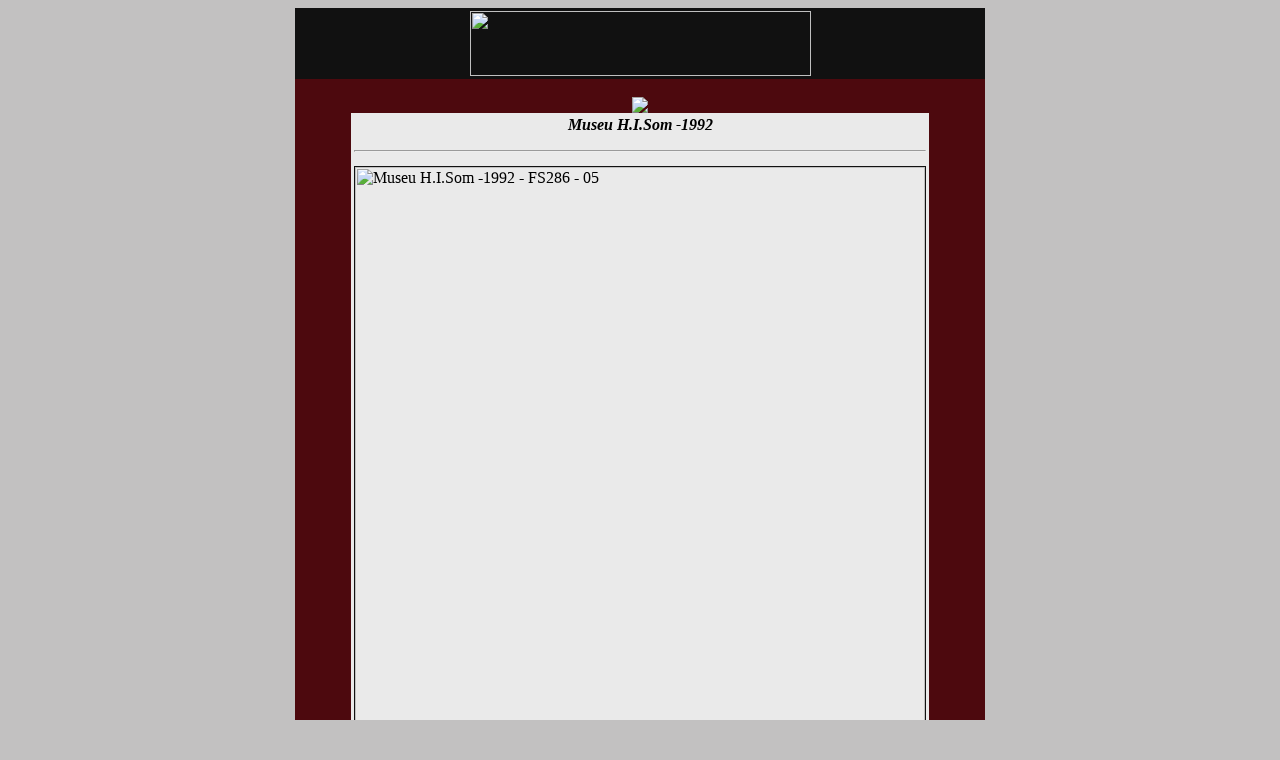

--- FILE ---
content_type: text/html
request_url: http://camposdojordaocultura.com.br/fotografias-semana_det2.asp?idfoto=3615
body_size: 3097
content:
<html>

<head>

<meta http-equiv="Content-Language" content="pt-br">

<meta http-equiv="Content-Type" content="text/html; charset=windows-1252">
<meta name="GENERATOR" content="Microsoft FrontPage 4.0">
<meta name="ProgId" content="FrontPage.Editor.Document">
<title>Campos do Jordão Cultura</title>


<script language="JavaScript">
// Proibe clicar com o "segundo" botao
function click() {
if (event.button==2) {
alert('Não copie conteúdo sem autorização!')
}
}
document.onmousedown=click
</script> 



</head>

<body bgcolor="#C2C1C1" bgproperties="fixed" background="images/Slide2%20(Custom).JPG">

  <center>
  <table border="0" width="690" cellspacing="0" cellpadding="0">
    <tr>
      <td width="100%" bgcolor="#4D090E">
        <table border="0" width="100%" bgcolor="#111111">
          <tr>
            <td width="100%">
              <p align="center"><img border="0" src="images/logo.gif" width="341" height="65"></td>
          </tr>
        </table>
        <p align="center" style="margin-top: 0; margin-bottom: 0">&nbsp;</p>
  
              <div align="center">
              <table border="0" cellpadding="0" cellspacing="0" width="610">
                <tr>
                  <td width="100%">
                  <p align="center">
                  <img border="0" src="images/sombra-top-tab.gif"></td>
                </tr>
                <tr>
                  <td width="100%">
                  <div align="center">
                    <table border="0" cellpadding="0" cellspacing="0" style="border-collapse: collapse" bordercolor="#111111" width="610">
                      <tr>
                        <td background="images/sombra-esq-tab2.gif">&nbsp;</td>
                        <td width="575" bgcolor="#EAEAEA">
              <table border="0" cellpadding="3" cellspacing="0" style="border-collapse: collapse" bordercolor="#111111" width="570" bgcolor="#EAEAEA">
                <tr>
                  <td>
                  <p align="center"> <i><b><font face="Verdana">
                  Museu H.I.Som -1992
                  </font></b></i>
  <hr></td>
                </tr>
                <tr>
                  <td>
                  <div align="center">
                    <table border="1" cellpadding="0" cellspacing="0" style="border-collapse: collapse" bordercolor="#111111">
                      <tr>
                        <td width="100%">
                  <img border="0" src="images/FS286 - 05.jpg" alt="Museu H.I.Som -1992 - FS286 - 05" galleryimg="no" width="570"></td>
                      </tr>
                    </table>
                  </div>
                  </td>
                </tr>
                <tr>
                  <td>
                  <p align="justify">
                  <font face="Tahoma" size="2">
                  O Museu da Imagem do Som de Campos do Jordão foi criado graças a uma indicação e ao dedicado trabalho do vereador Jesus de Carvalho, enquanto Presidente da Câmara Municipal de Campos do Jordão,  (Na 5ª Legislatura - 01.01.1967 a 31.12.1968 e na 8ª Legislatura - 01.02.1977 a 17.02.1978). A sua Indicação foi transformada na Lei nº 0869 de 15 de abril de 1971, que criou o Museu, porém, sua inauguração oficial somente veio acontecer 2l anos depois, em <B>(15 de abril de 1992)</B>. No dia <B>16 de dezembro de 1992</B> depois de 24 anos, durante a administração do Prefeito Municipal Fausi Paulo (01/01/1989 a 31/12/1992), em solenidade especial e muito importante para a história e cultura de Campos do Jordão, foram entregues cópias dos depoimentos históricos, inéditos e altamente importantes, magistralmente gravados em fitas de vídeo VHS, eternizando esses depoimentos, para as personalidades que foram entrevistadas. Na oportunidade estiveram presentes várias pessoas históricas que participaram e vivenciaram a história de Campos do Jordão. 
<BR><BR>
Nesse dia 16/12/1992, no Museu de Imagem e do Som - MIS, além das homenagens e entrega das fitas VHS às personalidades entrevistadas, foi inaugurada uma sala em homenagem ao professor Expedito Camargo Freire, que foi o maior pintor da paisagem de Campos do Jordão. O saudoso Pedro Paulo Filho falou sobre o evento e homenageou o vereador Jesus de Carvalho, autor do projeto que transformado em lei criou o Museu da Imagem e do Som de Campos do Jordão. Também usaram da palavra Arakaki Masakasu, o prefeito Fausi Paulo e Carlos do Espírito Santo Gouveia que falou sobre o evento e homenageou o professor Camargo Freire.
<BR><BR>
<B>Na foto histórica do dia 16 de dezembro de 1992</B> O Professor, Jarmuth de Oliveira Andrade, da cadeira de Física do Colégio Theodoro Corrêa Cinta - TCC, Chefe de Gabinete do Prefeito Municipal Fausi Paulo (01/01/1989 a 31/12/1992), que, com seu grande empenho, incentivo e comprometimento foi peça importante para a abertura do nosso Museu, fazendo, magnificamente, o cerimonial na data da solenidade da inauguração.
                  </font>
                  </td>
                </tr>
              </table>
                        </td>
                        <td background="images/sombra-dir-tab2.gif">&nbsp;</td>
                      </tr>
                    </table>
                  </div>
                  </td>
                </tr>
                <tr>
                  <td width="100%">
                  <p align="center">
                  <img border="0" src="images/sombra-Bot-tab.gif"></td>
                </tr>
              </table>
            </div>
              
        <p align="center" style="margin-top: 0; margin-bottom: 0">&nbsp;</p>
        <p style="text-align: center; margin-left: 0cm; margin-right: 0cm; margin-top: 0cm; margin-bottom: 0pt">
      
      <!-- AddThis Button BEGIN -->
<div class="addthis_toolbox addthis_default_style">
<a href="http://www.addthis.com/bookmark.php?v=250&amp;username=xa-4c2d1aff14b6bdcf" class="addthis_button_compact" target="_self"><font color="#FFFFFF">Compartilhe</font></a>
<span class="addthis_separator">|</span>
<a class="addthis_button_facebook" target="_self"></a>
<a class="addthis_button_myspace" target="_self"></a>
<a class="addthis_button_google" target="_self"></a>
<a class="addthis_button_twitter" target="_self"></a>
</div>
<script type="text/javascript" src="http://s7.addthis.com/js/250/addthis_widget.js#username=xa-4c2d1aff14b6bdcf"></script>
<!-- AddThis Button END -->

              </center>

      <p style="text-align: center; margin-left: 0cm; margin-right: 0cm; margin-top: 3; margin-bottom: 10">
      <b><font color="#FFFF00"><a href="javascript:window.history.go(-1)">
      <font color="#FFFF00" face="Tahoma" size="2">Voltar</font></a></font></b></p>
            </td>
    </tr>
  <tr>
    <td width="100%" bgcolor="#000000">
            <p align="center"><font size="1" color="#C2C1C1" face="Tahoma">-
            Campos do Jordão Cultura -</font></td>
  </tr>
  </table>
<script type="text/javascript">
var gaJsHost = (("https:" == document.location.protocol) ? "https://ssl." : "http://www.");
document.write(unescape("%3Cscript src='" + gaJsHost + "google-analytics.com/ga.js' type='text/javascript'%3E%3C/script%3E"));
  </script>
<script type="text/javascript">
var pageTracker = _gat._getTracker("UA-648590-10");
pageTracker._trackPageview();
  </script>
</body>

</html>